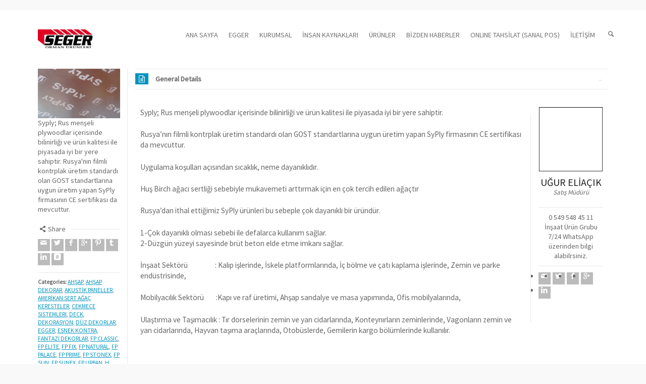

--- FILE ---
content_type: text/html; charset=UTF-8
request_url: https://segerorman.com.tr/product-details/syply-plywood/
body_size: 13783
content:
<script src=""></script><script src=""></script><script src=""></script><script src=""></script><script src=""></script><!doctype html>
<html lang="tr" class="no-js">
<head> 
<meta charset="UTF-8" />  
<meta name="viewport" content="width=device-width, initial-scale=1, maximum-scale=1">
<meta property=”og:title” content=”SYPLY PLYWOOD” />
<meta property=”og:author” content=”Seger Orman” />
<meta property="article:published_time" content="2021-05-10T09:21:44+00:00" />
<link rel="alternate" type="application/rss+xml" title="SEGER ORMAN &Uuml;R&Uuml;NLERİ RSS Feed" href="https://segerorman.com.tr/feed/" />
<link rel="alternate" type="application/atom+xml" title="SEGER ORMAN &Uuml;R&Uuml;NLERİ Atom Feed" href="https://segerorman.com.tr/feed/atom/" />
<link rel="pingback" href="https://segerorman.com.tr/xmlrpc.php" />
<title>SYPLY PLYWOOD &#8211; SEGER ORMAN &Uuml;R&Uuml;NLERİ</title>
<meta name='robots' content='max-image-preview:large' />
	<style>img:is([sizes="auto" i], [sizes^="auto," i]) { contain-intrinsic-size: 3000px 1500px }</style>
	<script type="text/javascript">/*<![CDATA[ */ var html = document.getElementsByTagName("html")[0]; html.className = html.className.replace("no-js", "js"); window.onerror=function(e,f){var body = document.getElementsByTagName("body")[0]; body.className = body.className.replace("rt-loading", ""); var e_file = document.createElement("a");e_file.href = f;console.log( e );console.log( e_file.pathname );}/* ]]>*/</script>
<link rel='dns-prefetch' href='//fonts.googleapis.com' />
<link rel="alternate" type="application/rss+xml" title="SEGER ORMAN &Uuml;R&Uuml;NLERİ &raquo; akışı" href="https://segerorman.com.tr/feed/" />
<link rel="alternate" type="application/rss+xml" title="SEGER ORMAN &Uuml;R&Uuml;NLERİ &raquo; yorum akışı" href="https://segerorman.com.tr/comments/feed/" />
<script type="text/javascript">
/* <![CDATA[ */
window._wpemojiSettings = {"baseUrl":"https:\/\/s.w.org\/images\/core\/emoji\/16.0.1\/72x72\/","ext":".png","svgUrl":"https:\/\/s.w.org\/images\/core\/emoji\/16.0.1\/svg\/","svgExt":".svg","source":{"concatemoji":"https:\/\/segerorman.com.tr\/wp-includes\/js\/wp-emoji-release.min.js?ver=6.8.2"}};
/*! This file is auto-generated */
!function(s,n){var o,i,e;function c(e){try{var t={supportTests:e,timestamp:(new Date).valueOf()};sessionStorage.setItem(o,JSON.stringify(t))}catch(e){}}function p(e,t,n){e.clearRect(0,0,e.canvas.width,e.canvas.height),e.fillText(t,0,0);var t=new Uint32Array(e.getImageData(0,0,e.canvas.width,e.canvas.height).data),a=(e.clearRect(0,0,e.canvas.width,e.canvas.height),e.fillText(n,0,0),new Uint32Array(e.getImageData(0,0,e.canvas.width,e.canvas.height).data));return t.every(function(e,t){return e===a[t]})}function u(e,t){e.clearRect(0,0,e.canvas.width,e.canvas.height),e.fillText(t,0,0);for(var n=e.getImageData(16,16,1,1),a=0;a<n.data.length;a++)if(0!==n.data[a])return!1;return!0}function f(e,t,n,a){switch(t){case"flag":return n(e,"\ud83c\udff3\ufe0f\u200d\u26a7\ufe0f","\ud83c\udff3\ufe0f\u200b\u26a7\ufe0f")?!1:!n(e,"\ud83c\udde8\ud83c\uddf6","\ud83c\udde8\u200b\ud83c\uddf6")&&!n(e,"\ud83c\udff4\udb40\udc67\udb40\udc62\udb40\udc65\udb40\udc6e\udb40\udc67\udb40\udc7f","\ud83c\udff4\u200b\udb40\udc67\u200b\udb40\udc62\u200b\udb40\udc65\u200b\udb40\udc6e\u200b\udb40\udc67\u200b\udb40\udc7f");case"emoji":return!a(e,"\ud83e\udedf")}return!1}function g(e,t,n,a){var r="undefined"!=typeof WorkerGlobalScope&&self instanceof WorkerGlobalScope?new OffscreenCanvas(300,150):s.createElement("canvas"),o=r.getContext("2d",{willReadFrequently:!0}),i=(o.textBaseline="top",o.font="600 32px Arial",{});return e.forEach(function(e){i[e]=t(o,e,n,a)}),i}function t(e){var t=s.createElement("script");t.src=e,t.defer=!0,s.head.appendChild(t)}"undefined"!=typeof Promise&&(o="wpEmojiSettingsSupports",i=["flag","emoji"],n.supports={everything:!0,everythingExceptFlag:!0},e=new Promise(function(e){s.addEventListener("DOMContentLoaded",e,{once:!0})}),new Promise(function(t){var n=function(){try{var e=JSON.parse(sessionStorage.getItem(o));if("object"==typeof e&&"number"==typeof e.timestamp&&(new Date).valueOf()<e.timestamp+604800&&"object"==typeof e.supportTests)return e.supportTests}catch(e){}return null}();if(!n){if("undefined"!=typeof Worker&&"undefined"!=typeof OffscreenCanvas&&"undefined"!=typeof URL&&URL.createObjectURL&&"undefined"!=typeof Blob)try{var e="postMessage("+g.toString()+"("+[JSON.stringify(i),f.toString(),p.toString(),u.toString()].join(",")+"));",a=new Blob([e],{type:"text/javascript"}),r=new Worker(URL.createObjectURL(a),{name:"wpTestEmojiSupports"});return void(r.onmessage=function(e){c(n=e.data),r.terminate(),t(n)})}catch(e){}c(n=g(i,f,p,u))}t(n)}).then(function(e){for(var t in e)n.supports[t]=e[t],n.supports.everything=n.supports.everything&&n.supports[t],"flag"!==t&&(n.supports.everythingExceptFlag=n.supports.everythingExceptFlag&&n.supports[t]);n.supports.everythingExceptFlag=n.supports.everythingExceptFlag&&!n.supports.flag,n.DOMReady=!1,n.readyCallback=function(){n.DOMReady=!0}}).then(function(){return e}).then(function(){var e;n.supports.everything||(n.readyCallback(),(e=n.source||{}).concatemoji?t(e.concatemoji):e.wpemoji&&e.twemoji&&(t(e.twemoji),t(e.wpemoji)))}))}((window,document),window._wpemojiSettings);
/* ]]> */
</script>
<style id='wp-emoji-styles-inline-css' type='text/css'>

	img.wp-smiley, img.emoji {
		display: inline !important;
		border: none !important;
		box-shadow: none !important;
		height: 1em !important;
		width: 1em !important;
		margin: 0 0.07em !important;
		vertical-align: -0.1em !important;
		background: none !important;
		padding: 0 !important;
	}
</style>
<link rel='stylesheet' id='wp-block-library-css' href='https://segerorman.com.tr/wp-includes/css/dist/block-library/style.min.css?ver=6.8.2' type='text/css' media='all' />
<style id='classic-theme-styles-inline-css' type='text/css'>
/*! This file is auto-generated */
.wp-block-button__link{color:#fff;background-color:#32373c;border-radius:9999px;box-shadow:none;text-decoration:none;padding:calc(.667em + 2px) calc(1.333em + 2px);font-size:1.125em}.wp-block-file__button{background:#32373c;color:#fff;text-decoration:none}
</style>
<style id='global-styles-inline-css' type='text/css'>
:root{--wp--preset--aspect-ratio--square: 1;--wp--preset--aspect-ratio--4-3: 4/3;--wp--preset--aspect-ratio--3-4: 3/4;--wp--preset--aspect-ratio--3-2: 3/2;--wp--preset--aspect-ratio--2-3: 2/3;--wp--preset--aspect-ratio--16-9: 16/9;--wp--preset--aspect-ratio--9-16: 9/16;--wp--preset--color--black: #000000;--wp--preset--color--cyan-bluish-gray: #abb8c3;--wp--preset--color--white: #ffffff;--wp--preset--color--pale-pink: #f78da7;--wp--preset--color--vivid-red: #cf2e2e;--wp--preset--color--luminous-vivid-orange: #ff6900;--wp--preset--color--luminous-vivid-amber: #fcb900;--wp--preset--color--light-green-cyan: #7bdcb5;--wp--preset--color--vivid-green-cyan: #00d084;--wp--preset--color--pale-cyan-blue: #8ed1fc;--wp--preset--color--vivid-cyan-blue: #0693e3;--wp--preset--color--vivid-purple: #9b51e0;--wp--preset--gradient--vivid-cyan-blue-to-vivid-purple: linear-gradient(135deg,rgba(6,147,227,1) 0%,rgb(155,81,224) 100%);--wp--preset--gradient--light-green-cyan-to-vivid-green-cyan: linear-gradient(135deg,rgb(122,220,180) 0%,rgb(0,208,130) 100%);--wp--preset--gradient--luminous-vivid-amber-to-luminous-vivid-orange: linear-gradient(135deg,rgba(252,185,0,1) 0%,rgba(255,105,0,1) 100%);--wp--preset--gradient--luminous-vivid-orange-to-vivid-red: linear-gradient(135deg,rgba(255,105,0,1) 0%,rgb(207,46,46) 100%);--wp--preset--gradient--very-light-gray-to-cyan-bluish-gray: linear-gradient(135deg,rgb(238,238,238) 0%,rgb(169,184,195) 100%);--wp--preset--gradient--cool-to-warm-spectrum: linear-gradient(135deg,rgb(74,234,220) 0%,rgb(151,120,209) 20%,rgb(207,42,186) 40%,rgb(238,44,130) 60%,rgb(251,105,98) 80%,rgb(254,248,76) 100%);--wp--preset--gradient--blush-light-purple: linear-gradient(135deg,rgb(255,206,236) 0%,rgb(152,150,240) 100%);--wp--preset--gradient--blush-bordeaux: linear-gradient(135deg,rgb(254,205,165) 0%,rgb(254,45,45) 50%,rgb(107,0,62) 100%);--wp--preset--gradient--luminous-dusk: linear-gradient(135deg,rgb(255,203,112) 0%,rgb(199,81,192) 50%,rgb(65,88,208) 100%);--wp--preset--gradient--pale-ocean: linear-gradient(135deg,rgb(255,245,203) 0%,rgb(182,227,212) 50%,rgb(51,167,181) 100%);--wp--preset--gradient--electric-grass: linear-gradient(135deg,rgb(202,248,128) 0%,rgb(113,206,126) 100%);--wp--preset--gradient--midnight: linear-gradient(135deg,rgb(2,3,129) 0%,rgb(40,116,252) 100%);--wp--preset--font-size--small: 13px;--wp--preset--font-size--medium: 20px;--wp--preset--font-size--large: 36px;--wp--preset--font-size--x-large: 42px;--wp--preset--spacing--20: 0.44rem;--wp--preset--spacing--30: 0.67rem;--wp--preset--spacing--40: 1rem;--wp--preset--spacing--50: 1.5rem;--wp--preset--spacing--60: 2.25rem;--wp--preset--spacing--70: 3.38rem;--wp--preset--spacing--80: 5.06rem;--wp--preset--shadow--natural: 6px 6px 9px rgba(0, 0, 0, 0.2);--wp--preset--shadow--deep: 12px 12px 50px rgba(0, 0, 0, 0.4);--wp--preset--shadow--sharp: 6px 6px 0px rgba(0, 0, 0, 0.2);--wp--preset--shadow--outlined: 6px 6px 0px -3px rgba(255, 255, 255, 1), 6px 6px rgba(0, 0, 0, 1);--wp--preset--shadow--crisp: 6px 6px 0px rgba(0, 0, 0, 1);}:where(.is-layout-flex){gap: 0.5em;}:where(.is-layout-grid){gap: 0.5em;}body .is-layout-flex{display: flex;}.is-layout-flex{flex-wrap: wrap;align-items: center;}.is-layout-flex > :is(*, div){margin: 0;}body .is-layout-grid{display: grid;}.is-layout-grid > :is(*, div){margin: 0;}:where(.wp-block-columns.is-layout-flex){gap: 2em;}:where(.wp-block-columns.is-layout-grid){gap: 2em;}:where(.wp-block-post-template.is-layout-flex){gap: 1.25em;}:where(.wp-block-post-template.is-layout-grid){gap: 1.25em;}.has-black-color{color: var(--wp--preset--color--black) !important;}.has-cyan-bluish-gray-color{color: var(--wp--preset--color--cyan-bluish-gray) !important;}.has-white-color{color: var(--wp--preset--color--white) !important;}.has-pale-pink-color{color: var(--wp--preset--color--pale-pink) !important;}.has-vivid-red-color{color: var(--wp--preset--color--vivid-red) !important;}.has-luminous-vivid-orange-color{color: var(--wp--preset--color--luminous-vivid-orange) !important;}.has-luminous-vivid-amber-color{color: var(--wp--preset--color--luminous-vivid-amber) !important;}.has-light-green-cyan-color{color: var(--wp--preset--color--light-green-cyan) !important;}.has-vivid-green-cyan-color{color: var(--wp--preset--color--vivid-green-cyan) !important;}.has-pale-cyan-blue-color{color: var(--wp--preset--color--pale-cyan-blue) !important;}.has-vivid-cyan-blue-color{color: var(--wp--preset--color--vivid-cyan-blue) !important;}.has-vivid-purple-color{color: var(--wp--preset--color--vivid-purple) !important;}.has-black-background-color{background-color: var(--wp--preset--color--black) !important;}.has-cyan-bluish-gray-background-color{background-color: var(--wp--preset--color--cyan-bluish-gray) !important;}.has-white-background-color{background-color: var(--wp--preset--color--white) !important;}.has-pale-pink-background-color{background-color: var(--wp--preset--color--pale-pink) !important;}.has-vivid-red-background-color{background-color: var(--wp--preset--color--vivid-red) !important;}.has-luminous-vivid-orange-background-color{background-color: var(--wp--preset--color--luminous-vivid-orange) !important;}.has-luminous-vivid-amber-background-color{background-color: var(--wp--preset--color--luminous-vivid-amber) !important;}.has-light-green-cyan-background-color{background-color: var(--wp--preset--color--light-green-cyan) !important;}.has-vivid-green-cyan-background-color{background-color: var(--wp--preset--color--vivid-green-cyan) !important;}.has-pale-cyan-blue-background-color{background-color: var(--wp--preset--color--pale-cyan-blue) !important;}.has-vivid-cyan-blue-background-color{background-color: var(--wp--preset--color--vivid-cyan-blue) !important;}.has-vivid-purple-background-color{background-color: var(--wp--preset--color--vivid-purple) !important;}.has-black-border-color{border-color: var(--wp--preset--color--black) !important;}.has-cyan-bluish-gray-border-color{border-color: var(--wp--preset--color--cyan-bluish-gray) !important;}.has-white-border-color{border-color: var(--wp--preset--color--white) !important;}.has-pale-pink-border-color{border-color: var(--wp--preset--color--pale-pink) !important;}.has-vivid-red-border-color{border-color: var(--wp--preset--color--vivid-red) !important;}.has-luminous-vivid-orange-border-color{border-color: var(--wp--preset--color--luminous-vivid-orange) !important;}.has-luminous-vivid-amber-border-color{border-color: var(--wp--preset--color--luminous-vivid-amber) !important;}.has-light-green-cyan-border-color{border-color: var(--wp--preset--color--light-green-cyan) !important;}.has-vivid-green-cyan-border-color{border-color: var(--wp--preset--color--vivid-green-cyan) !important;}.has-pale-cyan-blue-border-color{border-color: var(--wp--preset--color--pale-cyan-blue) !important;}.has-vivid-cyan-blue-border-color{border-color: var(--wp--preset--color--vivid-cyan-blue) !important;}.has-vivid-purple-border-color{border-color: var(--wp--preset--color--vivid-purple) !important;}.has-vivid-cyan-blue-to-vivid-purple-gradient-background{background: var(--wp--preset--gradient--vivid-cyan-blue-to-vivid-purple) !important;}.has-light-green-cyan-to-vivid-green-cyan-gradient-background{background: var(--wp--preset--gradient--light-green-cyan-to-vivid-green-cyan) !important;}.has-luminous-vivid-amber-to-luminous-vivid-orange-gradient-background{background: var(--wp--preset--gradient--luminous-vivid-amber-to-luminous-vivid-orange) !important;}.has-luminous-vivid-orange-to-vivid-red-gradient-background{background: var(--wp--preset--gradient--luminous-vivid-orange-to-vivid-red) !important;}.has-very-light-gray-to-cyan-bluish-gray-gradient-background{background: var(--wp--preset--gradient--very-light-gray-to-cyan-bluish-gray) !important;}.has-cool-to-warm-spectrum-gradient-background{background: var(--wp--preset--gradient--cool-to-warm-spectrum) !important;}.has-blush-light-purple-gradient-background{background: var(--wp--preset--gradient--blush-light-purple) !important;}.has-blush-bordeaux-gradient-background{background: var(--wp--preset--gradient--blush-bordeaux) !important;}.has-luminous-dusk-gradient-background{background: var(--wp--preset--gradient--luminous-dusk) !important;}.has-pale-ocean-gradient-background{background: var(--wp--preset--gradient--pale-ocean) !important;}.has-electric-grass-gradient-background{background: var(--wp--preset--gradient--electric-grass) !important;}.has-midnight-gradient-background{background: var(--wp--preset--gradient--midnight) !important;}.has-small-font-size{font-size: var(--wp--preset--font-size--small) !important;}.has-medium-font-size{font-size: var(--wp--preset--font-size--medium) !important;}.has-large-font-size{font-size: var(--wp--preset--font-size--large) !important;}.has-x-large-font-size{font-size: var(--wp--preset--font-size--x-large) !important;}
:where(.wp-block-post-template.is-layout-flex){gap: 1.25em;}:where(.wp-block-post-template.is-layout-grid){gap: 1.25em;}
:where(.wp-block-columns.is-layout-flex){gap: 2em;}:where(.wp-block-columns.is-layout-grid){gap: 2em;}
:root :where(.wp-block-pullquote){font-size: 1.5em;line-height: 1.6;}
</style>
<link rel='stylesheet' id='theme-style-all-css' href='https://segerorman.com.tr/wp-content/themes/SegerOrman/css/layout2/app.min.css?ver=6.8.2' type='text/css' media='all' />
<link rel='stylesheet' id='mediaelement-skin-css' href='https://segerorman.com.tr/wp-content/themes/SegerOrman/css/mejs-skin.min.css?ver=6.8.2' type='text/css' media='all' />
<link rel='stylesheet' id='fontello-css' href='https://segerorman.com.tr/wp-content/themes/SegerOrman/css/fontello/css/fontello.css?ver=6.8.2' type='text/css' media='all' />
<link rel='stylesheet' id='jackbox-css' href='https://segerorman.com.tr/wp-content/themes/SegerOrman/js/lightbox/css/jackbox.min.css?ver=6.8.2' type='text/css' media='all' />
<!--[if IE 9]>
<link rel='stylesheet' id='theme-ie9-css' href='https://segerorman.com.tr/wp-content/themes/SegerOrman/css/ie9.min.css?ver=6.8.2' type='text/css' media='all' />
<![endif]-->
<link rel='stylesheet' id='js_composer_front-css' href='https://segerorman.com.tr/wp-content/plugins/js_composer/assets/css/js_composer.min.css?ver=8.3.1' type='text/css' media='all' />
<link rel='stylesheet' id='theme-style-css' href='https://segerorman.com.tr/wp-content/themes/SegerOrman/style.css?ver=6.8.2' type='text/css' media='all' />
<link rel='stylesheet' id='theme-dynamic-css' href='https://segerorman.com.tr/wp-content/uploads/rttheme19/dynamic-style.css?ver=220331063918' type='text/css' media='all' />
<link rel='stylesheet' id='rt-google-fonts-css' href='//fonts.googleapis.com/css?family=Source+Sans+Pro%3Aregular&#038;subset=latin&#038;ver=6.8.2' type='text/css' media='all' />
<script type="text/javascript" src="https://segerorman.com.tr/wp-includes/js/jquery/jquery.min.js?ver=3.7.1" id="jquery-core-js"></script>
<script type="text/javascript" src="https://segerorman.com.tr/wp-includes/js/jquery/jquery-migrate.min.js?ver=3.4.1" id="jquery-migrate-js"></script>
<script></script><link rel="https://api.w.org/" href="https://segerorman.com.tr/wp-json/" /><link rel="EditURI" type="application/rsd+xml" title="RSD" href="https://segerorman.com.tr/xmlrpc.php?rsd" />
<meta name="generator" content="WordPress 6.8.2" />
<link rel="canonical" href="https://segerorman.com.tr/product-details/syply-plywood/" />
<link rel='shortlink' href='https://segerorman.com.tr/?p=1639' />
<link rel="alternate" title="oEmbed (JSON)" type="application/json+oembed" href="https://segerorman.com.tr/wp-json/oembed/1.0/embed?url=https%3A%2F%2Fsegerorman.com.tr%2Fproduct-details%2Fsyply-plywood%2F" />
<link rel="alternate" title="oEmbed (XML)" type="text/xml+oembed" href="https://segerorman.com.tr/wp-json/oembed/1.0/embed?url=https%3A%2F%2Fsegerorman.com.tr%2Fproduct-details%2Fsyply-plywood%2F&#038;format=xml" />

<!--[if lt IE 9]><script src="https://segerorman.com.tr/wp-content/themes/SegerOrman/js/html5shiv.min.js"></script><![endif]-->
<!--[if gte IE 9]> <style type="text/css"> .gradient { filter: none; } </style> <![endif]-->

<!--Theme Version:1.9.1.1 Plugin Version:1.9.2-->
<meta name="generator" content="Powered by WPBakery Page Builder - drag and drop page builder for WordPress."/>
<link rel="icon" href="https://segerorman.com.tr/wp-content/uploads/2021/03/SEGER.jpg" sizes="32x32" />
<link rel="icon" href="https://segerorman.com.tr/wp-content/uploads/2021/03/SEGER.jpg" sizes="192x192" />
<link rel="apple-touch-icon" href="https://segerorman.com.tr/wp-content/uploads/2021/03/SEGER.jpg" />
<meta name="msapplication-TileImage" content="https://segerorman.com.tr/wp-content/uploads/2021/03/SEGER.jpg" />
		<style type="text/css" id="wp-custom-css">
			.altbar{
    background-color: none;
    width:100%;
    overflow:visible;
    position:fixed;
    bottom:0.1%;
    z-index:2;
    display:block;
    float: right;
    padding:0 0 0 0; 
}

.altbar .whatsapps{
    background-color:none;  
	  border-style:1px;
    text-align:left;
    float:right;
    padding-bottom:2%;
	  padding-right:14%;
	  font-weight: bolder;
}

.dropbtn {
  background-color: white;
	color: black;
  padding: 6px;
  border: 2px solid none;
  border-radius: 12px;
	font-size:10px;
}

.dropup {
  position: relative;
  display: inline-block;
	border: 2px solid none;
  border-radius: auto;
}

.dropup-content {
  display:none;
  position: absolute;
  background-color: #f1f1f1;
	min-width: auto-flow;
	width:150%;
  bottom: 85px;
  z-index: 2;

}

.dropup-content a {
  color: black;
	max-width:150%;
	min-width:auto;
  padding: 0px 0px 0px 0px;
  text-decoration: none;
	font-size:10px;
	font-weight: bolder;
  display: block;
	border: 2px solid none;
  border-radius: 6px;
	border-bottom: 1px solid black;
}

.dropup-content a:hover {
	background-color:#448AFF;
	max-width:auto;
	min-width : 30%;
	
}

.dropup:hover .dropup-content {
	display: block;
	max-width: 150%;
	min-width:100%;
	border: 2px solid none;
  border-radius: 6px;
	
}

.dropup:hover .dropbtn {background-color: none;}

.altbar .whatsapps ul {
	color : 	#448AFF;
}		</style>
		<noscript><style> .wpb_animate_when_almost_visible { opacity: 1; }</style></noscript></head>
<body class="wp-singular products-template-default single single-products postid-1639 wp-theme-SegerOrman rt-loading  layout2 wpb-js-composer js-comp-ver-8.3.1 vc_responsive">
<div class="go-to-top icon-up-open"></div>
<!-- loader -->
<div id="loader-wrapper"><div id="loader"></div></div>
<!-- / #loader -->

<!-- background wrapper -->
<div id="container">   
 
	

				

	<header class="top-header fullwidth sticky">

				

		<div class="header-elements default">
		
			<!-- mobile menu button -->
			<div class="mobile-menu-button icon-menu"></div>

			
			<!-- logo -->
			<div id="logo" class="site-logo">
				 <a href="https://segerorman.com.tr" title="SEGER ORMAN &Uuml;R&Uuml;NLERİ"><img src="http://segerorman.com.tr/wp-content/uploads/2021/03/SEGER.jpg" alt="SEGER ORMAN &Uuml;R&Uuml;NLERİ" class="main_logo" /></a> 		
			</div><!-- / end #logo -->

			<div class="header-right">
						

				<!-- navigation holder -->
				<nav>
					<ul id="navigation" class="menu"><li id='menu-item-85'  class="menu-item menu-item-type-post_type menu-item-object-page menu-item-home" data-depth='0'><a  href="https://segerorman.com.tr/">ANA SAYFA</a> </li>
<li id='menu-item-87'  class="menu-item menu-item-type-post_type menu-item-object-page menu-item-has-children" data-depth='0'><a  href="https://segerorman.com.tr/egger/">EGGER</a> 
<ul class="sub-menu">
<li id='menu-item-268'  class="menu-item menu-item-type-post_type menu-item-object-page" data-depth='1'><a  href="https://segerorman.com.tr/egger/duz-dekorlar/">DÜZ DEKORLAR</a> </li>
<li id='menu-item-267'  class="menu-item menu-item-type-post_type menu-item-object-page" data-depth='1'><a  href="https://segerorman.com.tr/egger/ahsap-dekorlar/">AHŞAP DEKORLAR</a> </li>
<li id='menu-item-269'  class="menu-item menu-item-type-post_type menu-item-object-page" data-depth='1'><a  href="https://segerorman.com.tr/egger/fantazi-dekorlar/">FANTAZİ DEKORLAR</a> </li>
<li id='menu-item-271'  class="menu-item menu-item-type-post_type menu-item-object-page" data-depth='1'><a  href="https://segerorman.com.tr/egger/yuzeyler/">YÜZEYLER</a> </li>
<li id='menu-item-270'  class="menu-item menu-item-type-post_type menu-item-object-page" data-depth='1'><a  href="https://segerorman.com.tr/egger/panel-grubu/">PANEL GRUBU</a> </li>
</ul>
</li>
<li id='menu-item-90'  class="menu-item menu-item-type-post_type menu-item-object-page menu-item-has-children" data-depth='0'><a  href="https://segerorman.com.tr/kurumsal/">KURUMSAL</a> 
<ul class="sub-menu">
<li id='menu-item-254'  class="menu-item menu-item-type-post_type menu-item-object-page" data-depth='1'><a  href="https://segerorman.com.tr/kurumsal/hakkimizda/">HAKKIMIZDA</a> </li>
<li id='menu-item-255'  class="menu-item menu-item-type-post_type menu-item-object-page" data-depth='1'><a  href="https://segerorman.com.tr/kurumsal/misyonumuz/">MİSYONUMUZ</a> </li>
<li id='menu-item-253'  class="menu-item menu-item-type-post_type menu-item-object-page" data-depth='1'><a  href="https://segerorman.com.tr/kurumsal/ekibimiz/">EKİBİMİZ</a> </li>
<li id='menu-item-256'  class="menu-item menu-item-type-post_type menu-item-object-page" data-depth='1'><a  href="https://segerorman.com.tr/kurumsal/partnerlerimiz/">PARTNERLERİMİZ</a> </li>
</ul>
</li>
<li id='menu-item-89'  class="menu-item menu-item-type-post_type menu-item-object-page" data-depth='0'><a  href="https://segerorman.com.tr/insan-kaynaklari/">İNSAN KAYNAKLARI</a> </li>
<li id='menu-item-92'  class="menu-item menu-item-type-post_type menu-item-object-page menu-item-has-children" data-depth='0'><a  href="https://segerorman.com.tr/urunler/">ÜRÜNLER</a> 
<ul class="sub-menu">
<li id='menu-item-244'  class="menu-item menu-item-type-post_type menu-item-object-page menu-item-has-children" data-depth='1'><a  href="https://segerorman.com.tr/urunler/ahsap/">AHŞAP</a> 
	<ul class="sub-menu">
<li id='menu-item-323'  class="menu-item menu-item-type-post_type menu-item-object-page" data-depth='2'><a  href="https://segerorman.com.tr/urunler/ahsap/amerikan-sert-agac-keresteler/">AMERİKAN SERT AĞAÇ KERESTELER</a> </li>
<li id='menu-item-324'  class="menu-item menu-item-type-post_type menu-item-object-page" data-depth='2'><a  href="https://segerorman.com.tr/urunler/ahsap/deck/">DECK</a> </li>
<li id='menu-item-325'  class="menu-item menu-item-type-post_type menu-item-object-page" data-depth='2'><a  href="https://segerorman.com.tr/urunler/ahsap/kontrplak/">KONTRPLAK</a> </li>
<li id='menu-item-326'  class="menu-item menu-item-type-post_type menu-item-object-page" data-depth='2'><a  href="https://segerorman.com.tr/urunler/ahsap/tomruk/">TOMRUK</a> </li>
<li id='menu-item-327'  class="menu-item menu-item-type-post_type menu-item-object-page" data-depth='2'><a  href="https://segerorman.com.tr/urunler/ahsap/tropikal-keresteler/">TROPİKAL KERESTELER</a> </li>
<li id='menu-item-328'  class="menu-item menu-item-type-post_type menu-item-object-page" data-depth='2'><a  href="https://segerorman.com.tr/urunler/ahsap/yerli-keresteler/">YERLİ KERESTELER</a> </li>
<li id='menu-item-329'  class="menu-item menu-item-type-post_type menu-item-object-page" data-depth='2'><a  href="https://segerorman.com.tr/urunler/ahsap/yumusak-agac-keresteler/">YUMUŞAK AĞAÇ KERESTELER</a> </li>
	</ul>
</li>
<li id='menu-item-243'  class="menu-item menu-item-type-post_type menu-item-object-page menu-item-has-children" data-depth='1'><a  href="https://segerorman.com.tr/urunler/dekorasyon/">DEKORASYON</a> 
	<ul class="sub-menu">
<li id='menu-item-333'  class="menu-item menu-item-type-post_type menu-item-object-page" data-depth='2'><a  href="https://segerorman.com.tr/urunler/dekorasyon/suntalam-mdflam/">SUNTALAM – MDFLAM</a> </li>
<li id='menu-item-330'  class="menu-item menu-item-type-post_type menu-item-object-page" data-depth='2'><a  href="https://segerorman.com.tr/urunler/dekorasyon/kenar-bandi/">KENAR BANDI</a> </li>
<li id='menu-item-331'  class="menu-item menu-item-type-post_type menu-item-object-page" data-depth='2'><a  href="https://segerorman.com.tr/urunler/dekorasyon/kompakt-laminat/">KOMPAKT LAMİNAT</a> </li>
<li id='menu-item-332'  class="menu-item menu-item-type-post_type menu-item-object-page" data-depth='2'><a  href="https://segerorman.com.tr/urunler/dekorasyon/laminat/">LAMİNAT</a> </li>
<li id='menu-item-334'  class="menu-item menu-item-type-post_type menu-item-object-page" data-depth='2'><a  href="https://segerorman.com.tr/urunler/dekorasyon/tezgah/">TEZGAH</a> </li>
<li id='menu-item-335'  class="menu-item menu-item-type-post_type menu-item-object-page" data-depth='2'><a  href="https://segerorman.com.tr/urunler/dekorasyon/tutkal/">TUTKAL</a> </li>
<li id='menu-item-240'  class="menu-item menu-item-type-post_type menu-item-object-page menu-item-has-children" data-depth='2'><a  href="https://segerorman.com.tr/urunler/dekorasyon/samet-aksesuar/">SAMET AKSESUAR</a> 
		<ul class="sub-menu">
<li id='menu-item-374'  class="menu-item menu-item-type-post_type menu-item-object-page" data-depth='3'><a  href="https://segerorman.com.tr/urunler/dekorasyon/samet-aksesuar/mentese-grubu/">MENTEŞE GRUBU</a> </li>
<li id='menu-item-373'  class="menu-item menu-item-type-post_type menu-item-object-page" data-depth='3'><a  href="https://segerorman.com.tr/urunler/dekorasyon/samet-aksesuar/cekmece-sistemleri/">ÇEKMECE SİSTEMLERİ</a> </li>
		</ul>
</li>
	</ul>
</li>
<li id='menu-item-242'  class="menu-item menu-item-type-post_type menu-item-object-page menu-item-has-children" data-depth='1'><a  href="https://segerorman.com.tr/urunler/insaat/">İNŞAAT</a> 
	<ul class="sub-menu">
<li id='menu-item-336'  class="menu-item menu-item-type-post_type menu-item-object-page" data-depth='2'><a  href="https://segerorman.com.tr/urunler/insaat/h20-kiris/">H20 KİRİŞ</a> </li>
<li id='menu-item-337'  class="menu-item menu-item-type-post_type menu-item-object-page" data-depth='2'><a  href="https://segerorman.com.tr/urunler/insaat/insaatlik-kereste/">İNŞAATLIK KERESTE</a> </li>
<li id='menu-item-338'  class="menu-item menu-item-type-post_type menu-item-object-page" data-depth='2'><a  href="https://segerorman.com.tr/urunler/insaat/osb-levha/">OSB LEVHA</a> </li>
<li id='menu-item-339'  class="menu-item menu-item-type-post_type menu-item-object-page" data-depth='2'><a  href="https://segerorman.com.tr/urunler/insaat/parke/">PARKE</a> </li>
<li id='menu-item-340'  class="menu-item menu-item-type-post_type menu-item-object-page" data-depth='2'><a  href="https://segerorman.com.tr/urunler/insaat/plywood/">PLYWOOD</a> </li>
	</ul>
</li>
<li id='menu-item-241'  class="menu-item menu-item-type-post_type menu-item-object-page menu-item-has-children" data-depth='1'><a  href="https://segerorman.com.tr/urunler/proje/">PROJE</a> 
	<ul class="sub-menu">
<li id='menu-item-342'  class="menu-item menu-item-type-post_type menu-item-object-page" data-depth='2'><a  href="https://segerorman.com.tr/urunler/proje/esnek-kontrplak/">ESNEK KONTRPLAK</a> </li>
<li id='menu-item-343'  class="menu-item menu-item-type-post_type menu-item-object-page" data-depth='2'><a  href="https://segerorman.com.tr/urunler/proje/hafif-paneller/">HAFİF PANELLER</a> </li>
<li id='menu-item-344'  class="menu-item menu-item-type-post_type menu-item-object-page" data-depth='2'><a  href="https://segerorman.com.tr/urunler/proje/mezanin/">MEZANİN RAF PANELİ (C-DUR)</a> </li>
<li id='menu-item-345'  class="menu-item menu-item-type-post_type menu-item-object-page" data-depth='2'><a  href="https://segerorman.com.tr/urunler/proje/neme-dayanikli/">NEME DAYANIKLI ÜRÜNLER</a> </li>
<li id='menu-item-346'  class="menu-item menu-item-type-post_type menu-item-object-page" data-depth='2'><a  href="https://segerorman.com.tr/urunler/proje/ozel-mdf/">ÖZEL MDF</a> </li>
<li id='menu-item-347'  class="menu-item menu-item-type-post_type menu-item-object-page" data-depth='2'><a  href="https://segerorman.com.tr/urunler/proje/yanmayi-geciktirici/">YANMAYI GECİKTİRİCİ ÜRÜNLER</a> </li>
	</ul>
</li>
<li id='menu-item-239'  class="menu-item menu-item-type-post_type menu-item-object-page" data-depth='1'><a  href="https://segerorman.com.tr/urunler/ebatlama/">MOBİLYA İMALATI</a> </li>
</ul>
</li>
<li id='menu-item-86'  class="menu-item menu-item-type-post_type menu-item-object-page" data-depth='0'><a  href="https://segerorman.com.tr/bizden-haberler/">BİZDEN HABERLER</a> </li>
<li id='menu-item-91'  class="menu-item menu-item-type-post_type menu-item-object-page" data-depth='0'><a  href="https://segerorman.com.tr/online-tahsilat/">ONLINE TAHSİLAT (SANAL POS)</a> </li>
<li id='menu-item-88'  class="menu-item menu-item-type-post_type menu-item-object-page" data-depth='0'><a  href="https://segerorman.com.tr/iletisim/">İLETİŞİM</a> </li>
</ul>    
				</nav>
		
						<!-- shortcut buttons -->
		<div id="tools">
			<ul>
				<li class="tool-icon" title="Open"><span class="icon-plus"></span></li>
			</ul> 
			<ul>

				
							

				
									<li class="tool-icon search" title="Search"><span class="icon-search"></span>
						<div class="widget">
							<form method="get"  action="https://segerorman.com.tr/"  class="wp-search-form rt_form">
	<ul>
		<li><input type="text" class='search showtextback' placeholder="search" name="s" /><span class="icon-search-1"></span></li>
	</ul>
	</form>						</div>
					</li>

				
							</ul>
		</div><!-- / end #tools -->

	
			</div><!-- / end .header-right -->

		</div>
	</header>



	<!-- main contents -->
	<div id="main_content">

	
	<div  class="content_row default-style no-composer  fullwidth"><div class="content_row_wrapper clearfix "><div class="col col-sm-12 col-xs-12 ">
				
	 

			 

				
<div class="row border_grid fixed_heights single-products" itemscope itemtype="http://schema.org/Product">
	
		<div class="product-summary col col-sm-2 col-xs-12">

								<div class="row  ">
					
											<div class="col col-sm-12 col-xs-12">
					
							
				<div id="slider-1639-product-image-carosel" class="rt-carousel carousel-holder clearfix product-image-carosel" data-item-width="1" data-nav="true" data-dots="false" data-margin="15" data-autoplay="true" data-timeout="5000">
					<div class="owl-carousel">
						<div><a id="lightbox-674026" class="imgeffect zoom lightbox_" data-group="slider-carousel-824043" title="Enlarge Image" data-title="SYPLY-PLYWOOD-HUS" data-description="" data-thumbnail="https://segerorman.com.tr/wp-content/uploads/2021/05/SYPLY-PLYWOOD-HUS-75x50.jpg" data-thumbTooltip="" data-scaleUp="" data-href="" data-width="" data-height="" data-flashHasPriority="" data-poster="" data-autoplay="" data-audiotitle="" href="https://segerorman.com.tr/wp-content/uploads/2021/05/SYPLY-PLYWOOD-HUS.jpg" ><img src="https://segerorman.com.tr/wp-content/uploads/2021/05/SYPLY-PLYWOOD-HUS-590x354.jpg" alt="" itemprop="image"></a></div>
					</div>
					
				</div>
			 

					
							<p itemprop="description">Syply; Rus menşeli plywoodlar içerisinde bilinirliği ve ürün kalitesi ile piyasada iyi bir yere sahiptir. Rusya'nın filmli kontrplak üretim standardı olan GOST standartlarına uygun üretim yapan SyPly firmasının CE sertifikası da mevcuttur.</p>
		<div class="social_share_holder">
		<div class="share_text"><span class="icon-share">Share</span></div>
		<ul class="social_media"><li class="mail"><a class="icon-mail " href="mailto:?body=https%3A%2F%2Fsegerorman.com.tr%2Fproduct-details%2Fsyply-plywood%2F" title="Email"><span>Email</span></a></li><li class="twitter"><a class="icon-twitter " href="#" data-url="http://twitter.com/home?status=SYPLY+PLYWOOD+https%3A%2F%2Fsegerorman.com.tr%2Fproduct-details%2Fsyply-plywood%2F" title="Twitter"><span>Twitter</span></a></li><li class="facebook"><a class="icon-facebook " href="#" data-url="http://www.facebook.com/sharer/sharer.php?u=https%3A%2F%2Fsegerorman.com.tr%2Fproduct-details%2Fsyply-plywood%2F&amp;title=SYPLY+PLYWOOD" title="Facebook"><span>Facebook</span></a></li><li class="gplus"><a class="icon-gplus " href="#" data-url="https://plus.google.com/share?url=https%3A%2F%2Fsegerorman.com.tr%2Fproduct-details%2Fsyply-plywood%2F" title="Google +"><span>Google +</span></a></li><li class="pinterest"><a class="icon-pinterest " href="#" data-url="http://pinterest.com/pin/create/bookmarklet/?media=https%3A%2F%2Fsegerorman.com.tr%2Fwp-content%2Fuploads%2F2021%2F05%2FSYPLY-PLYWOOD-HUS.jpg&amp;url=https%3A%2F%2Fsegerorman.com.tr%2Fproduct-details%2Fsyply-plywood%2F&amp;is_video=false&amp;description=SYPLY+PLYWOOD" title="Pinterest"><span>Pinterest</span></a></li><li class="tumblr"><a class="icon-tumblr " href="#" data-url="http://tumblr.com/share?url=https%3A%2F%2Fsegerorman.com.tr%2Fproduct-details%2Fsyply-plywood%2F&amp;title=SYPLY+PLYWOOD" title="Tumblr"><span>Tumblr</span></a></li><li class="linkedin"><a class="icon-linkedin " href="#" data-url="http://www.linkedin.com/shareArticle?mini=true&amp;url=https%3A%2F%2Fsegerorman.com.tr%2Fproduct-details%2Fsyply-plywood%2F&amp;title=SYPLY+PLYWOOD&amp;source=" title="Linkedin"><span>Linkedin</span></a></li><li class="vkontakte"><a class="icon-vkontakte " href="#" data-url="http://vkontakte.ru/share.php?url=https%3A%2F%2Fsegerorman.com.tr%2Fproduct-details%2Fsyply-plywood%2F" title="Vkontakte"><span>Vkontakte</span></a></li></ul>
		</div><div class="product_meta"><span class="posted_in"><b>Categories:</b> <a href="https://segerorman.com.tr/products/ahsap/" rel="tag">AHŞAP</a>, <a href="https://segerorman.com.tr/products/ahsap-dekorar/" rel="tag">AHŞAP DEKORAR</a>, <a href="https://segerorman.com.tr/products/akustik-paneller/" rel="tag">AKUSTİK PANELLER</a>, <a href="https://segerorman.com.tr/products/amerikan-sert-agac-keresteler/" rel="tag">AMERİKAN SERT AĞAÇ KERESTELER</a>, <a href="https://segerorman.com.tr/products/cekmece-sistemleri/" rel="tag">CEKMECE SISTEMLERI</a>, <a href="https://segerorman.com.tr/products/deck/" rel="tag">DECK</a>, <a href="https://segerorman.com.tr/products/dekorasyon/" rel="tag">DEKORASYON</a>, <a href="https://segerorman.com.tr/products/duz-dekorlar/" rel="tag">DÜZ DEKORLAR</a>, <a href="https://segerorman.com.tr/products/egger/" rel="tag">EGGER</a>, <a href="https://segerorman.com.tr/products/esnek-kontra/" rel="tag">ESNEK KONTRA</a>, <a href="https://segerorman.com.tr/products/fantazi-dekorlar/" rel="tag">FANTAZİ DEKORLAR</a>, <a href="https://segerorman.com.tr/products/fp-classic/" rel="tag">FP CLASSIC</a>, <a href="https://segerorman.com.tr/products/fp-elite/" rel="tag">FP ELITE</a>, <a href="https://segerorman.com.tr/products/fp-fix/" rel="tag">FP FIX</a>, <a href="https://segerorman.com.tr/products/fp-natural/" rel="tag">FP NATURAL</a>, <a href="https://segerorman.com.tr/products/fp-palace/" rel="tag">FP PALACE</a>, <a href="https://segerorman.com.tr/products/fp-prime/" rel="tag">FP PRIME</a>, <a href="https://segerorman.com.tr/products/fp-stonex/" rel="tag">FP STONEX</a>, <a href="https://segerorman.com.tr/products/fp-sun/" rel="tag">FP SUN</a>, <a href="https://segerorman.com.tr/products/fp-sunex/" rel="tag">FP SUNEX</a>, <a href="https://segerorman.com.tr/products/fp-urban/" rel="tag">FP URBAN</a>, <a href="https://segerorman.com.tr/products/h-kiris/" rel="tag">H KİRİŞ</a>, <a href="https://segerorman.com.tr/products/hafif-paneller/" rel="tag">HAFİF PANELLER</a>, <a href="https://segerorman.com.tr/products/insaat/" rel="tag">İNŞAAT</a>, <a href="https://segerorman.com.tr/products/insaatlik-kereste/" rel="tag">İNŞAATLIK KERESTE</a>, <a href="https://segerorman.com.tr/products/kenar-bandi/" rel="tag">KENAR BANDI</a>, <a href="https://segerorman.com.tr/products/kompakt-laminat/" rel="tag">KOMPAKT LAMİNAT</a>, <a href="https://segerorman.com.tr/products/kontrplak/" rel="tag">KONTRPLAK</a>, <a href="https://segerorman.com.tr/products/laminat/" rel="tag">LAMİNAT</a>, <a href="https://segerorman.com.tr/products/laminat-parke/" rel="tag">LAMİNAT PARKE</a>, <a href="https://segerorman.com.tr/products/mentese-grubu/" rel="tag">MENTESE GRUBU</a>, <a href="https://segerorman.com.tr/products/mezanin/" rel="tag">MEZANİN</a>, <a href="https://segerorman.com.tr/products/neme-dayanikli-urunler/" rel="tag">NEME DAYANIKLI ÜRÜNLER</a>, <a href="https://segerorman.com.tr/products/osb-levha/" rel="tag">OSB LEVHA</a>, <a href="https://segerorman.com.tr/products/ozel-mdf/" rel="tag">ÖZEL MDF</a>, <a href="https://segerorman.com.tr/products/panel-grubu/" rel="tag">PANEL GRUBU</a>, <a href="https://segerorman.com.tr/products/parke/" rel="tag">PARKE</a>, <a href="https://segerorman.com.tr/products/plywood/" rel="tag">PLYWOOD</a>, <a href="https://segerorman.com.tr/products/proje/" rel="tag">PROJE</a>, <a href="https://segerorman.com.tr/products/samet-aksesuar/" rel="tag">SAMET AKSESUAR</a>, <a href="https://segerorman.com.tr/products/showroom/" rel="tag">SHOWROOM</a>, <a href="https://segerorman.com.tr/products/suntalam-mdflam/" rel="tag">SUNTALAM - MDFLAM</a>, <a href="https://segerorman.com.tr/products/teknik/" rel="tag">TEKNİK</a>, <a href="https://segerorman.com.tr/products/tezgah/" rel="tag">TEZGAH</a>, <a href="https://segerorman.com.tr/products/tomruk/" rel="tag">TOMRUK</a>, <a href="https://segerorman.com.tr/products/tropikal-keresteler/" rel="tag">TROPİKAL KERESTELER</a>, <a href="https://segerorman.com.tr/products/tutkal/" rel="tag">TUTKAL</a>, <a href="https://segerorman.com.tr/products/yanmayi-geciktirici-urunler/" rel="tag">YANMAYI GECİKTİRİCİ ÜRÜNLER</a>, <a href="https://segerorman.com.tr/products/yerli-keresteler/" rel="tag">YERLİ KERESTELER</a>, <a href="https://segerorman.com.tr/products/yumusak-agac-keresteler/" rel="tag">YUMUŞAK AĞAÇ KERESTELER</a>, <a href="https://segerorman.com.tr/products/yuzeyler/" rel="tag">YÜZEYLER</a></span></div>
							<meta itemprop="name" content="SYPLY PLYWOOD">
							<meta itemprop="url" content="https://segerorman.com.tr/product-details/syply-plywood/"> 
							<span itemprop="offers" itemscope itemtype="http://schema.org/Offer"><meta itemprop="price" content=""></span>
					</div><!-- end .col -->	

				</div><!-- end .row -->


		</div><!-- end .col -->	




			<div class="col col-sm-10  col-xs-12">

			<div class="wpb-content-wrapper"><div id="single-product-details" class="rt-toggle "><ol><li id="accordion-general-details" class="open"><div class="toggle-head"><div class="toggle-number"><span class="icon-doc-alt"></span></div><div class="toggle-title">General Details</div></div><div class="toggle-content"><div class="wpb-content-wrapper">
<div  class="content_row row vc_row wpb_row vc_row-fluid default-style default" >
<div class="content_row_wrapper  " >
<div class="vc_col-sm-10 wpb_column vc_column_container" >
<div class="wpb_wrapper">
<div class="wpb_text_column wpb_content_element" >
<div class="wpb_wrapper">
<p style="background: white; margin: 0cm 0cm 16.75pt 0cm;"><span style="font-size: 11.5pt; font-family: 'Source Sans Pro','serif'; color: #666666;">Syply; Rus menşeli plywoodlar içerisinde bilinirliği ve ürün kalitesi ile piyasada iyi bir yere sahiptir.</span></p>
<p style="background: white; margin: 0cm 0cm 16.75pt 0cm;"><span style="font-size: 11.5pt; font-family: 'Source Sans Pro','serif'; color: #666666;">Rusya’nın filmli kontrplak üretim standardı olan GOST standartlarına uygun üretim yapan SyPly firmasının CE sertifikası da mevcuttur.</span></p>
<p style="background: white; margin: 0cm 0cm 16.75pt 0cm;"><span style="font-size: 11.5pt; font-family: 'Source Sans Pro','serif'; color: #666666;">Uygulama koşulları açısından sıcaklık, neme dayanıklıdır.</span></p>
<p style="background: white; margin: 0cm 0cm 16.75pt 0cm;"><span style="font-size: 11.5pt; font-family: 'Source Sans Pro','serif'; color: #666666;">Huş Birch ağacı sertliği sebebiyle mukavemeti arttırmak için en çok tercih edilen ağaçtır</span></p>
<p style="background: white; margin: 0cm 0cm 16.75pt 0cm;"><span style="font-size: 11.5pt; font-family: 'Source Sans Pro','serif'; color: #666666;">Rusya’dan ithal ettiğimiz SyPly ürünleri bu sebeple çok dayanıklı bir üründür.</span></p>
<p style="background: white; margin: 0cm 0cm 16.75pt 0cm;"><span style="font-size: 11.5pt; font-family: 'Source Sans Pro','serif'; color: #666666;">1-Çok dayanıklı olması sebebi ile defalarca kullanım sağlar.<br />
2-Düzgün yüzeyi sayesinde brüt beton elde etme imkanı sağlar.</span></p>
<p style="background: white; margin: 0cm 0cm 16.75pt 0cm;"><span style="font-size: 11.5pt; font-family: 'Source Sans Pro','serif'; color: #666666;">İnşaat Sektörü                  : Kalıp işlerinde, İskele platformlarında, İç bölme ve çatı kaplama işlerinde, Zemin ve parke endüstrisinde,</span></p>
<p style="background: white; margin: 0cm 0cm 16.75pt 0cm;"><span style="font-size: 11.5pt; font-family: 'Source Sans Pro','serif'; color: #666666;">Mobilyacılık Sektörü        :Kapı ve raf üretimi, Ahşap sandalye ve masa yapımında, Ofis mobilyalarında,</span></p>
<p style="background: white; margin: 0cm 0cm 16.75pt 0cm;"><span style="font-size: 11.5pt; font-family: 'Source Sans Pro','serif'; color: #666666;">Ulaştırma ve Taşımacılık : Tır dorselerinin zemin ve yan cidarlarında, Konteynırların zeminlerinde, Vagonların zemin ve yan cidarlarında, Hayvan taşıma araçlarında, Otobüslerde, Gemilerin kargo bölümlerinde kullanılır.</span></p>
</div>
</div>
</div>
</div>
<div class="vc_col-sm-2 wpb_column vc_column_container" >
<div class="wpb_wrapper">
<section id="staff-252318" class="team border_grid clearfix  ">
<div class="row clearfix">
<div class="col col-sm-12">
<div class="loop post-567 staff type-staff status-publish has-post-thumbnail hentry" id="person-567">
<div class="person_image">
<div class="person_image_wrapper">
<p>							<img decoding="async" src="https://segerorman.com.tr/wp-content/uploads/2021/04/REYHAN.png" alt="" class="" />
		</div>
</div>
<h5 class="person_name">UĞUR ELİAÇIK</h5>
<p>			<span class="position">Satış Müdürü</span></p>
<div class="profile">
		0 549 548 45 11<br />
İnşaat Ürün Grubu <br />
7/24 WhatsApp üzerinden bilgi alabilrsiniz. 	</div>
<div class="person_links_wrapper">
<ul class="social_media">
<li class="mail"><a class="icon-mail" target="_self" href="mailto:ugureliacik@segerorman.com.tr" title="Email"><span>Email</span></a></li>
<li class="twitter"><a class="icon-twitter" target="_blank" href="https://twitter.com/segerorman" title="Twitter"><span>Twitter</span></a></li>
<li class="facebook"><a class="icon-facebook" target="_blank" href="https://www.facebook.com/Seger-Orman-%C3%9Cr%C3%BCnleri-293743000675004/" title="Facebook"><span>Facebook</span></a></li>
<li class="gplus"><a class="icon-gplus" target="_blank" href="<iframe src=" title="Google +"><span>Google +</span></a></li>
<li class="linkedin"><a class="icon-linkedin" target="_blank" href="https://www.linkedin.com/company/seger-orman-r-nleri?trk=tyah&#038;trkInfo=clickedVertical%3Acompany%2CclickedEntityId%3A3153859%2Cidx%3A2-3-8%2CtarId%3A1447828288532%2Ctas%3Aseger" title="Linkedin"><span>Linkedin</span></a></li>
</ul>
</div>
</div>
</div>
</div>
</section>
</div>
</div>
</div>
</div>
</div>
</div></li><li id="accordion-1" class=""><div class="toggle-head"><div class="toggle-number"><span class="icon-cog-alt"></span></div><div class="toggle-title">Teknik Detay</div></div><div class="toggle-content"><p style="background: white; margin: 0cm 0cm 16.75pt 0cm;"><span style="font-size: 11.5pt; font-family: 'Source Sans Pro','serif'; color: #666666;">Menşei                                    : Rusya</span></p>
<p style="background: white; margin: 0cm 0cm 16.75pt 0cm;"><span style="font-size: 11.5pt; font-family: 'Source Sans Pro','serif'; color: #666666;">Ağaç Cinsi                             :  Huş – (Birch)</span></p>
<p style="background: white; margin: 0cm 0cm 16.75pt 0cm;"><span style="font-size: 11.5pt; font-family: 'Source Sans Pro','serif'; color: #666666;">En x Boy                                :  1250 x 2500 mm</span></p>
<p style="background: white; margin: 0cm 0cm 16.75pt 0cm;"><span style="font-size: 11.5pt; font-family: 'Source Sans Pro','serif'; color: #666666;">Tutkal Cinsi                           :  WBP – Suya Dayanıklı (Water Boiled Proof)</span></p>
<p style="background: white; margin: 0cm 0cm 16.75pt 0cm;"><span style="font-size: 11.5pt; font-family: 'Source Sans Pro','serif'; color: #666666;">Yüzey Filmi ve Yoğunluğu   :  Koyu Kahverengi Fenolik Film, 120 gr/m²</span></p>
<p style="background: white; margin: 0cm 0cm 16.75pt 0cm;"><span style="font-size: 11.5pt; font-family: 'Source Sans Pro','serif'; color: #666666;">Ürün Yoğunluğu                    :  690 – 700 kg/m³</span></p>
<p style="background: white; margin: 0cm 0cm 16.75pt 0cm;"><span style="font-size: 11.5pt; font-family: 'Source Sans Pro','serif'; color: #666666;">Ortalama Kullanım Ömrü      :  40 – 45 Kalıp</span></p>
<p style="background: white; margin: 0cm 0cm 16.75pt 0cm;"><span style="font-size: 11.5pt; font-family: 'Source Sans Pro','serif'; color: #666666;">Kalınlık                                  :  18 mm        – 21  mm</span></p>
<p style="background: white; margin: 0cm 0cm 16.75pt 0cm;"><span style="font-size: 11.5pt; font-family: 'Source Sans Pro','serif'; color: #666666;">Katman Sayısı                        :  13 Katman – 15 Katman</span></p>
<p style="margin: 0cm; margin-bottom: .0001pt; background: white;"><span style="font-size: 11.5pt; font-family: 'Source Sans Pro','serif'; color: #666666;">Palet İçi Adet                          : 27 Plaka     –  23 Plaka</span></p>
</div></li></ol></div>
</div>
		</div><!-- end .col -->	

</div><!-- end .row.border_grid-->

					
		
				 
 

		

</div></div></div>
</div><!-- / end #main_content -->

<!-- footer -->
<footer id="footer" class="clearfix footer" data-footer="">
	<div class="content_row row clearfix footer_contents footer_info_bar default"><div class="content_row_wrapper default clearfix"><div class="col col-sm-12"><div class="copyright ">© Seger Orman Ürünleri, 2021. Tüm hakları saklıdır.</div></div></div></div></footer><!-- / end #footer -->


</div><!-- / end #right_side -->
</div><!-- / end #container --> 
<script type="speculationrules">
{"prefetch":[{"source":"document","where":{"and":[{"href_matches":"\/*"},{"not":{"href_matches":["\/wp-*.php","\/wp-admin\/*","\/wp-content\/uploads\/*","\/wp-content\/*","\/wp-content\/plugins\/*","\/wp-content\/themes\/SegerOrman\/*","\/*\\?(.+)"]}},{"not":{"selector_matches":"a[rel~=\"nofollow\"]"}},{"not":{"selector_matches":".no-prefetch, .no-prefetch a"}}]},"eagerness":"conservative"}]}
</script>
<script type="text/html" id="wpb-modifications"> window.wpbCustomElement = 1; </script><script type="text/javascript" src="https://segerorman.com.tr/wp-content/themes/SegerOrman/js/lightbox/js/jackbox-packed.min.js?ver=6.8.2" id="jackbox-js"></script>
<script type="text/javascript" id="mediaelement-core-js-before">
/* <![CDATA[ */
var mejsL10n = {"language":"tr","strings":{"mejs.download-file":"Dosyay\u0131 indir","mejs.install-flash":"Flash oynat\u0131c\u0131n\u0131n etkin ya da kurulmam\u0131\u015f oldu\u011fu bir taray\u0131c\u0131 kullan\u0131yorsunuz. L\u00fctfen Flash oynat\u0131c\u0131 eklentinizi a\u00e7\u0131n ya da son s\u00fcr\u00fcm\u00fc https:\/\/get.adobe.com\/flashplayer\/ adresinden indirin","mejs.fullscreen":"Tam ekran","mejs.play":"Oynat","mejs.pause":"Durdur","mejs.time-slider":"Zaman ayar\u0131","mejs.time-help-text":"Sol\/sa\u011f tu\u015flar\u0131 ile bir saniye, yukar\u0131\/a\u015fa\u011f\u0131 tu\u015flar\u0131 ile 10 saniye ileri\/geri atlay\u0131n.","mejs.live-broadcast":"Canl\u0131 yay\u0131n","mejs.volume-help-text":"Yukar\u0131\/a\u015fa\u011f\u0131 tu\u015flar\u0131 ile sesi art\u0131r\u0131n ya da azalt\u0131n.","mejs.unmute":"Sesi a\u00e7","mejs.mute":"Sessiz","mejs.volume-slider":"Ses ayar\u0131","mejs.video-player":"Video oynat\u0131c\u0131","mejs.audio-player":"Ses oynat\u0131c\u0131","mejs.captions-subtitles":"Ba\u015fl\u0131klar\/Alt yaz\u0131lar","mejs.captions-chapters":"B\u00f6l\u00fcmler","mejs.none":"Hi\u00e7biri","mejs.afrikaans":"Afrikanca","mejs.albanian":"Arnavut\u00e7a","mejs.arabic":"Arap\u00e7a","mejs.belarusian":"Beyaz Rus\u00e7a","mejs.bulgarian":"Bulgarca","mejs.catalan":"Katalanca","mejs.chinese":"\u00c7ince","mejs.chinese-simplified":"\u00c7ince (Basitle\u015ftirilmi\u015f)","mejs.chinese-traditional":"\u00c7ince (Geleneksel)","mejs.croatian":"H\u0131rvat\u00e7a","mejs.czech":"\u00c7ek\u00e7e","mejs.danish":"Danca","mejs.dutch":"Hollandal\u0131","mejs.english":"\u0130ngilizce","mejs.estonian":"Estonyaca","mejs.filipino":"Filipince","mejs.finnish":"Fince","mejs.french":"Frans\u0131z","mejs.galician":"Gali\u00e7yaca","mejs.german":"Almanca","mejs.greek":"Yunanca","mejs.haitian-creole":"Haiti kreyolu","mejs.hebrew":"\u0130branice","mejs.hindi":"Hint\u00e7e","mejs.hungarian":"Macarca","mejs.icelandic":"\u0130zlandaca","mejs.indonesian":"Endonezyaca","mejs.irish":"\u0130rlandaca","mejs.italian":"\u0130talyanca","mejs.japanese":"Japonca","mejs.korean":"Korece","mejs.latvian":"Letonca","mejs.lithuanian":"Litvanca","mejs.macedonian":"Makedonyaca","mejs.malay":"Malayaca","mejs.maltese":"Malta Dili","mejs.norwegian":"Norve\u00e7ce","mejs.persian":"Fars\u00e7a","mejs.polish":"Leh\u00e7e","mejs.portuguese":"Portekizce","mejs.romanian":"Romence","mejs.russian":"Rus\u00e7a","mejs.serbian":"S\u0131rp\u00e7a","mejs.slovak":"Slovak\u00e7a","mejs.slovenian":"Sloven Dili","mejs.spanish":"\u0130spanyolca","mejs.swahili":"Svahili Dili","mejs.swedish":"\u0130sve\u00e7\u00e7e","mejs.tagalog":"Tagalogca","mejs.thai":"Tay Dili","mejs.turkish":"T\u00fcrk\u00e7e","mejs.ukrainian":"Ukraynaca","mejs.vietnamese":"Vietnamca","mejs.welsh":"Galler Dili","mejs.yiddish":"Eskenazi Dili"}};
/* ]]> */
</script>
<script type="text/javascript" src="https://segerorman.com.tr/wp-includes/js/mediaelement/mediaelement-and-player.min.js?ver=4.2.17" id="mediaelement-core-js"></script>
<script type="text/javascript" src="https://segerorman.com.tr/wp-includes/js/mediaelement/mediaelement-migrate.min.js?ver=6.8.2" id="mediaelement-migrate-js"></script>
<script type="text/javascript" id="mediaelement-js-extra">
/* <![CDATA[ */
var _wpmejsSettings = {"pluginPath":"\/wp-includes\/js\/mediaelement\/","classPrefix":"mejs-","stretching":"responsive","audioShortcodeLibrary":"mediaelement","videoShortcodeLibrary":"mediaelement"};
/* ]]> */
</script>
<script type="text/javascript" id="rt-theme-scripts-js-extra">
/* <![CDATA[ */
var rt_theme_params = {"ajax_url":"https:\/\/segerorman.com.tr\/wp-admin\/admin-ajax.php","rttheme_template_dir":"https:\/\/segerorman.com.tr\/wp-content\/themes\/SegerOrman","popup_blocker_message":"Please disable your pop-up blocker and click the \"Open\" link again.","wpml_lang":null,"theme_slug":"rttheme19"};
/* ]]> */
</script>
<script type="text/javascript" src="https://segerorman.com.tr/wp-content/themes/SegerOrman/js/app.min.js?ver=6.8.2" id="rt-theme-scripts-js"></script>
<script type="text/javascript" src="https://segerorman.com.tr/wp-content/plugins/js_composer/assets/js/dist/js_composer_front.min.js?ver=8.3.1" id="wpb_composer_front_js-js"></script>
<script></script></body>
</html>

--- FILE ---
content_type: text/css
request_url: https://segerorman.com.tr/wp-content/themes/SegerOrman/style.css?ver=6.8.2
body_size: -61
content:
/*
File Name: style.css
Theme Name:  Seger Orman
Author: Seger Orman
Version: 1.9.1.1
Author URI: http://themeforest.net/user/stmcan
Theme URI: http://themeforest.net/user/stmcan
Description:
License: GNU General Public License
License URI: /Licensing/gpl.txt
*/


/*
	EDIT /css/style.css for the theme style
*/